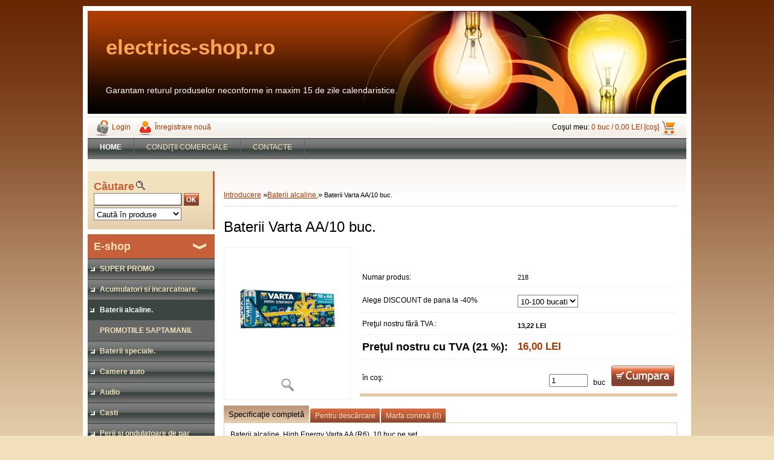

--- FILE ---
content_type: text/css
request_url: http://www.electrics-shop.ro/sablony/t04/css/colors.css?_=2025-01-14-11-59
body_size: 2671
content:
body
{
	color: black;
	background: #F2E0BC url(../images/bg_page.jpg) repeat-x top center;

}

/* BASIC TAGS -------------------------------------------------------------------------------------------- */

ins {color: #9ACD32;}
em.number {color: #f90;}

/*  CLASSES ------------------------------------------------------------------------- */

.def_color {color: #a33a03;}


/* FORMS --------------------------------------------------------------------------------- */

input select,textarea {
   background: #FFFFFF;
   border: 1px solid #a5acb2;

}

select {
  background:#FFFFFF;
  border-left: 1px solid Gray;
  border-top: 1px solid Gray;
}

.inputBox {
  background: #FFFFFF;
  border-left: 1px solid Gray;
  border-top: 1px solid Gray;
}


/* FORM-BOX  ------------------------- form box for ORDER,REGISTRATION,PRODUCT DETAIL -------------------------------------- */
.form-box td {
   border: 0;
	border-bottom: 1px solid white;
}
.form-box .spc {background: #F7F0E6; }

.form-box textarea {
   background: #FFFFFF;
   border: 1px solid #a5acb2;
}


/* FORM login */
.login{
   border: 0px solid silver;
}


/* PAGE ---------------------------------------- masterpage -------------------------------------------- */
#masterpage {
	background: white;
	border: 8px solid white;
}

/* HEADER ------------------------------------------------------------------------ */
#header {
	background: #fff url(../images/head_b.jpg) no-repeat;
}

.name { 
   color: #FDA456;
}
.subname {  
   color: #D94B02;
}
.slogan {
	color: WHITE;
}


/* ESHOP BAR -------------------------------------------------------------------------------------- */
#ebar {
	background: silver url(../images/bg_ebar.png) repeat-x;
}

/* in to ESHOP BAR */


.elink {
   color: #a33a03;
}
.elink:hover {
   color: black;
}

/* TOP MENU -------------------------------------------------------------------------------------- */
#topmenu{
	background:orange  url(../images/bg_topmenu.png) repeat-x;
}


/* AROUND PAGE ----------------------------------------------------------------- */
#aroundpage {
	background: url(../images/bg_aroundpage.png) repeat-x;
}

/* LEFTBOX ---------------------------------------------------------------------------------- */

/* --------------box for LEFT menu --------------------- */
#left1 {
	background:  url(../images/bg_l1.png) no-repeat top;

}

.title_left1{
	background: ;
	color:#F2E1BD;
}
#footleft1 {
	background: url(../images/foot_l1.png) no-repeat top;
}

#footleft1 a {
	color:black;
}
#footleft1 a:hover {color:white;}

/* --------------box for LEFT menu ESHOP --------------------- */
#left_eshop {
	background:  url(../images/bg_l1.png) no-repeat top;
}

.title_left_eshop{
	background: ;
	color:#F2E1BD;
}
#footleft_eshop {
	background: url(../images/foot_l1.png) no-repeat top;
}

#footleft_eshop a {
	color:black;
}
#footleft_eshop a:hover {color:white;}

/* -------------- box for FIND --------------------- */
#left2 {
	border: 0px solid #90C119;
	background: #F9CF4A  url(../images/bg_l2.png) no-repeat top;
}

.title_left2{
	color:#C5603A;
}
/* LEFT MENU, LEFT MENU 2 ------------------------------------------------------------------------------ */

.leftmenu a,.leftmenu2 a {
   color:#f2e1bd;
}
.leftmenu a:hover,.leftmenu2 a:hover {
   color:#fff;
   background: url(../images/menu_item_b.png) -210px 0px;
}

/* + LEFT MENU DEF*/
.leftmenuDef {
   display:block;
   background: url(../images/menu_item_b.png) 0px 0px;
   color:black;
}

.leftmenuAct a {
   display:block;
   background: url(../images/menu_item_b.png) -210px 0px;
   color:#fff;
}

.leftmenuCat{
   display:block;
   background:none;
   color:black;
}

/* LEFT submenu MENU2 rozkliknute ------------------------------------------- */

.leftmenu2sub li {
   background:#676767;
}
.leftmenu2sub a, .leftmenu2sub a:visited {
   background:#676767;
   color:#f2e1bd;
}
.leftmenu2sub a:hover {
   color:#fff;
   background:#3b4541;
}
.leftmenu2Act a {
   color:#fff;
   background:#3b4541;
}

/* RIGHTBOX ------------------------------------------------------------------------------------------ */

/* NEWS ---------------------------------------------------------------------------------------- */
.news-box {
	background:  url(../images/bg_r.png) no-repeat top;
}

.news-box-title{
	color:#a33a03;
}

.news-title a {
   color:#a33a03;
}
.news-title a:hover {
   color:black;
}

.news-content {
   color:black;
}
#news-foot {
	background: ;
}

/* action and best selling   --------------------------------------------------------------------------------------- */
.action-box {
	background: url(../images/bg_r.png) no-repeat top;
}
.action-box-title {
	color:#a33a03;
}

#action-foot {
	background:;
   display:block;
}

#action-foot2 {
	background: ;
   display:block;
}

/* CONTACT ---------------------------------------------------------------------------------- */
.contact-box {
	background: url(../images/bg_r.png) no-repeat top;
}
.contact-box-title {
	color:#a33a03;
}
.contact {
   color:black;
}
.contact a {
   color:#a33a03;
}
.contact a:hover {
   color:black;
}
#contact-foot {
	background:
}
/* POOL ----------------------------------------------------------------------------------- */
.poll-box {
	background: url(../images/bg_r.png) no-repeat top;
}
.poll-box-title {
	color:#a33a03;
}

.poll-question {
   color:black;
}
.poll-answer a {
   color:#a33a03;
}
.poll-answer a:hover {
   color:black;
}

#poll-foot {
	background: ;
}

/* CENTER  in home page  -------------------------------------------- */


/* CENTER 2  in other page  ------------------------------------------ */


/* CENTER 3  in other page  ----------------------------------------- */


/* FOOTER  ---------------------------------- */
#footer {
	color:white;
	background: #a33a03 url(../images/bg_foot.png) repeat-x top;
}
#footer a {color:#FFF;}
#footer a:hover {color:black;}

/* -------------------------- out text ---------------------------------------- */

.outtext {
	color:#C5603A;
}

/* + TOP MENU --------------------------------------------------------------------------------- */
#main-menu {
   height:35px;
	width:100%;
	float:left;
	}
		
#main-menu a
	{
	text-align: left;
	display:block;
	border-right: 1px solid #5f6562;
	white-space:nowrap;
	margin:0;
	padding: 8px 20px;
	}

#main-menu a:link, #main-menu a:visited, #main-menu a:active
	{
	color: #f2e1bd;
	text-decoration:none;
   background:  url(../images/bg_topmenu.png) repeat-x;
	}
	
#main-menu a:hover
	{
	color: #fff;
   background:url(../images/bg_topmenu_a.png) repeat-x;
	text-decoration:none;
	}	
	
#main-menu a.top_parent
	{
   background:url(../images/bg_topmenu.png) repeat-x;
	}
	
#main-menu a.top_parent:hover
	{
   background:url(../images/bg_topmenu_a.png) repeat-x;
	}

#main-menu a.top_parent_act
	{
   color:#fff;
   background:url(../images/bg_topmenu_a.png) repeat-x;
	}
	
#main-menu a.parent
	{
   background:url(../images/bg_topmenu.png) repeat-x;
	}

#main-menu a.parent:hover
	{
   background:url(../images/bg_topmenu_a.png) repeat-x;
	}	
/* BOOKMARKS BOX ------------------------------------------------------------------------------------- */

.part {
   border:2px solid #E3CDAB;
}

ul.bookmark li{
	background: url(../images/bookm_bg_left.png) 0 0 no-repeat;
}
ul.bookmark li a {
	color:#f2e1bd;
	background:url(../images/bookm_bg_right.png) 100% 0 no-repeat;
}
ul.bookmark li a:hover {
   color:white;
}
ul.bookmark li.active a:hover {
   color:white;
}
ul.bookmark li.selected { 
   background: #E3CDAB url(../images/bookm_bg_left_act.png) no-repeat 0 0;
}
ul.bookmark li.selected a {
   background:url(../images/bookm_bg_right_act.png) 100% 0 no-repeat;
   color:black;
}
ul.bookmark li.selected a:hover {
   background:url(../images/bookm_bg_right_act.png) 100% 0 no-repeat;
	color:black;
}

/* ------- border uder BOOKMARKS ----------- */
.part { 
	border:1px solid #E3CDAB;
}

/* ------- line under BOOKMARKS ---------- */
.under_bookm {
	border-bottom: 4px solid #E3CDAB;
}

/* PHOTOGALLERY ------------------------------------------ */

.photogall img {
	background: #FFF;
	border: 1px solid silver;
}
.photogall a:hover img {
	background: white;
	border: 1px solid black;
}

/* COMMNENTS TABLE------------------------------------------- */

table.comments tr.dark{
   background:#F7F0E6;
}
table.comments tr.light{
   background:white;
}


/* A, A:HOVER ------------------------------------------------------------------------ */
a {
   color:#a33a03;
}
a:hover {color: black;}

/* -------------------------- E S H O P    c o l o r s ---------------------------------------- */

/* PAGINATION  ------------------------------------------------------------- */

.pagination a, .pagination span.act{
   border:1px solid silver;
}
.pagination a:hover{
   color:white;
	background:#c5603a;
}
.pagination a.act, .pagination span.act{
   color:white;
	background: #c5603a;
}

/* PRODUCT BOX in HOME PAGE --------------------------------------------*/
.product{
   border-right: 1px solid Silver;
	border-bottom: 1px solid Silver;
   background: white url(../images/bg_product_block.png) repeat-x bottom right;
}

.productTitle{
   background:white;
}

.productAct .productTitle, .productAct .productFooter{
    background:#E1C9A8;
}

.productPriceSmall{
   color:silver;
}
.productPrice{
   color:#990000;
}
.productFooter{
   border-top:1px dotted silver;
   background:;
}

/* PRODUCT BOX in subpage  --------------------------------*/

.product2{
   border-right: 1px solid Silver;
	border-bottom: 1px solid Silver;
   background: white url(../images/bg_product_block.png) repeat-x bottom right;
}


/* PRODUCT BOX in other page  -------------- action and best selling, related products -------------------------*/

.product3 {
	border-bottom: 0px solid Silver;
   background: none; 
}
.product3Act .product3Title, .product3Act .product3Footer{
   background:#E1C9A8;
}

.product3Price{
   color:#990000;
}

/* TABLE PRODUCT Products overview list------------------------------------------------ */

table.productList tr.dark{
   background:#F7F0E6;
}
table.productList tr.color{
   background:#E1C9A8;
}
table.productList td.price{
   color:#990000;
}

/* TABLE ORDER, CART, PRODUCT DETAIL ------------------------------------------------------- */

table.cart {
	background: none;
	border-bottom: 5px solid #E1C9A8;
}
table.cart th {
	border-right: 1px solid #E1C9A8;
	background: #E1C9A8;
	color: #1A1C1D;
}
table.cart td {
	border-bottom: 1px solid #F7F0E6;
}

/* DETAIL PRODUCT BOX ------------------------------------------------------------------------ */
.detail-box-product .image {
   border:1px solid #f7f0e6;
	background:white;

}
.detail-box-product .image a:hover {
   border-bottom:5px solid #e1c9a8;
}

.detail-box-product .image_foot {
   background:white;
	border-left:1px solid #f7f0e6; 
	border-right:1px solid #f7f0e6;
}

/*  MORE FOTO BOX -------------------------------------------------------------------- */
.more-photo {}
.more-photo img {}

/*+ ADD*/

.param {border:1px solid silver;}

.subcat {border-top: 1px dotted silver;border-bottom: 1px dotted silver;}

#inleft3,#inright3 {background:#f7f0e6;} 

/* TOPBAR */
#top-bar{border:none;background:none;background-image:none;}
#top-bar a{color:#e1c9a8}
#top-bar a:hover{color:white}
#top-bar .sep{color:#e1c9a8}

/* WHEREI LINE */
#wherei{border-bottom:1px dotted silver;}

/* SORTING */
.sorting {
   color: black;
   border: 1px solid #e1c9a8;
   background-color: #f7f0e6;
}
.sort-right select,.sort-left select {background:#fff; }
.sort-right select:hover,.sort-left select:hover {background:#fff; }

/* EBAR */
.img_login{;background: url(../images/login_ebar.png) no-repeat;float:left;padding-right:10px;}
.img_reg{background: url(../images/reg_ebar.png) no-repeat;float:left;}
.img_cart{;background:url(../images/basket_ebar.png) no-repeat right;float:right;}

/* SUBCAT */
.subcat li a {
   background-image: url(../images/subcat.png);
}



--- FILE ---
content_type: text/plain
request_url: https://www.google-analytics.com/j/collect?v=1&_v=j102&a=1348337693&t=pageview&_s=1&dl=http%3A%2F%2Fwww.electrics-shop.ro%2Fh1%2Feshop%2F3-1-Baterii-alcaline%2F0%2F5%2F221-Baterii-Varta-AA-10-buc%2F135393150&ul=en-us%40posix&dt=Baterii%20alcaline.%20%7C%20Baterii%20Varta%20AA%2F10%20buc.%20%7C%20Electrice%20Electronice%20IT%26C%2C%20intra%20si%20alege%20cel%20mai%20bun%20pret.&sr=1280x720&vp=1280x720&_u=IEBAAAALAAAAACAAI~&jid=1368691039&gjid=487673657&cid=2024018112.1768647397&tid=UA-46148056-1&_gid=642666737.1768647397&_r=1&_slc=1&z=1566829083
body_size: -452
content:
2,cG-N53W962X2E